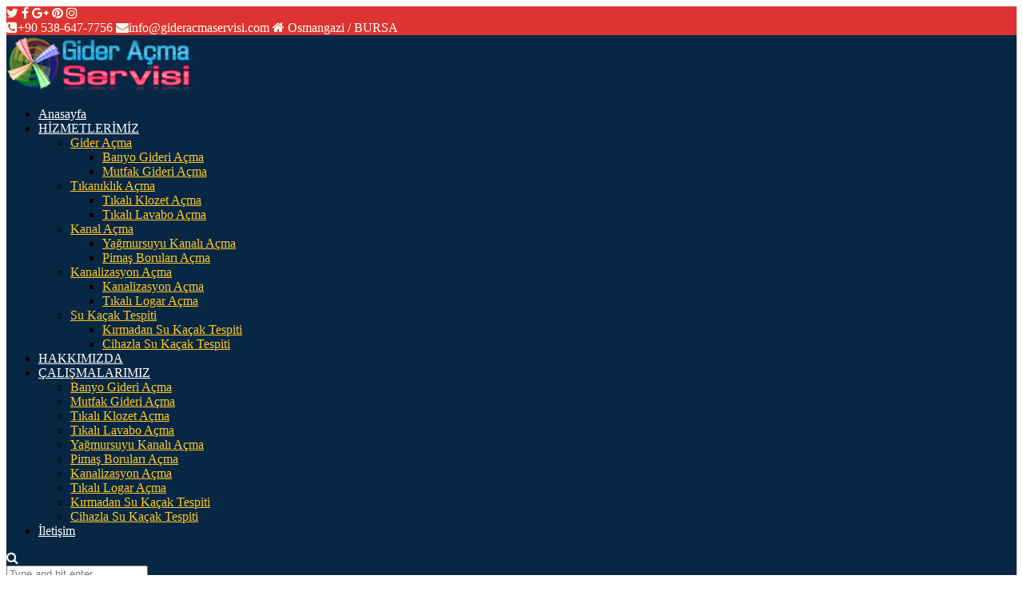

--- FILE ---
content_type: text/html; charset=UTF-8
request_url: https://gideracmaservisi.com/portfolio/kirmadan-su-kacak-tespiti/lavabo-tikaniklik-acma/
body_size: 11846
content:
<!DOCTYPE html>
<html lang="tr" class="">
<head>
	<meta charset="UTF-8">
	<meta name="viewport" content="width=device-width, initial-scale=1">
	<link rel="profile" href="http://gmpg.org/xfn/11">
	<link rel="pingback" href="https://gideracmaservisi.com/xmlrpc.php">

<title>lavabo-tikaniklik-acma &#8211; Gider Açma Servisi | Tel:0538-647 77 56</title>
<link rel='dns-prefetch' href='//fonts.googleapis.com' />
<link rel='dns-prefetch' href='//s.w.org' />
<link rel="alternate" type="application/rss+xml" title="Gider Açma Servisi | Tel:0538-647 77 56 &raquo; beslemesi" href="https://gideracmaservisi.com/feed/" />
		<script type="text/javascript">
			window._wpemojiSettings = {"baseUrl":"https:\/\/s.w.org\/images\/core\/emoji\/11\/72x72\/","ext":".png","svgUrl":"https:\/\/s.w.org\/images\/core\/emoji\/11\/svg\/","svgExt":".svg","source":{"concatemoji":"https:\/\/gideracmaservisi.com\/wp-includes\/js\/wp-emoji-release.min.js?ver=5.0.20"}};
			!function(e,a,t){var n,r,o,i=a.createElement("canvas"),p=i.getContext&&i.getContext("2d");function s(e,t){var a=String.fromCharCode;p.clearRect(0,0,i.width,i.height),p.fillText(a.apply(this,e),0,0);e=i.toDataURL();return p.clearRect(0,0,i.width,i.height),p.fillText(a.apply(this,t),0,0),e===i.toDataURL()}function c(e){var t=a.createElement("script");t.src=e,t.defer=t.type="text/javascript",a.getElementsByTagName("head")[0].appendChild(t)}for(o=Array("flag","emoji"),t.supports={everything:!0,everythingExceptFlag:!0},r=0;r<o.length;r++)t.supports[o[r]]=function(e){if(!p||!p.fillText)return!1;switch(p.textBaseline="top",p.font="600 32px Arial",e){case"flag":return s([55356,56826,55356,56819],[55356,56826,8203,55356,56819])?!1:!s([55356,57332,56128,56423,56128,56418,56128,56421,56128,56430,56128,56423,56128,56447],[55356,57332,8203,56128,56423,8203,56128,56418,8203,56128,56421,8203,56128,56430,8203,56128,56423,8203,56128,56447]);case"emoji":return!s([55358,56760,9792,65039],[55358,56760,8203,9792,65039])}return!1}(o[r]),t.supports.everything=t.supports.everything&&t.supports[o[r]],"flag"!==o[r]&&(t.supports.everythingExceptFlag=t.supports.everythingExceptFlag&&t.supports[o[r]]);t.supports.everythingExceptFlag=t.supports.everythingExceptFlag&&!t.supports.flag,t.DOMReady=!1,t.readyCallback=function(){t.DOMReady=!0},t.supports.everything||(n=function(){t.readyCallback()},a.addEventListener?(a.addEventListener("DOMContentLoaded",n,!1),e.addEventListener("load",n,!1)):(e.attachEvent("onload",n),a.attachEvent("onreadystatechange",function(){"complete"===a.readyState&&t.readyCallback()})),(n=t.source||{}).concatemoji?c(n.concatemoji):n.wpemoji&&n.twemoji&&(c(n.twemoji),c(n.wpemoji)))}(window,document,window._wpemojiSettings);
		</script>
		<style type="text/css">
img.wp-smiley,
img.emoji {
	display: inline !important;
	border: none !important;
	box-shadow: none !important;
	height: 1em !important;
	width: 1em !important;
	margin: 0 .07em !important;
	vertical-align: -0.1em !important;
	background: none !important;
	padding: 0 !important;
}
</style>
<link rel='stylesheet' id='wp-block-library-css'  href='https://gideracmaservisi.com/wp-includes/css/dist/block-library/style.min.css?ver=5.0.20' type='text/css' media='all' />
<link rel='stylesheet' id='contact-form-7-css'  href='https://gideracmaservisi.com/wp-content/plugins/contact-form-7/includes/css/styles.css?ver=5.1.6' type='text/css' media='all' />
<link rel='stylesheet' id='rs-plugin-settings-css'  href='https://gideracmaservisi.com/wp-content/plugins/revslider/public/assets/css/settings.css?ver=5.4.8' type='text/css' media='all' />
<style id='rs-plugin-settings-inline-css' type='text/css'>
#rs-demo-id {}
</style>
<link rel='stylesheet' id='construct-fonts-css'  href='https://fonts.googleapis.com/css?family=Open+Sans%3A400%2C400i%2C600%2C600i%2C700%2C700i%7CMontserrat%3A300%2C400%2C500%2C600%2C700%26subset%3Dlatin%7CDroid+Serif&#038;subset=latin%2Clatin-ext' type='text/css' media='all' />
<link rel='stylesheet' id='bootstrap-css'  href='https://gideracmaservisi.com/wp-content/themes/construct/assets/css/bootstrap.min.css?ver=5.0.20' type='text/css' media='all' />
<link rel='stylesheet' id='animsition-css'  href='https://gideracmaservisi.com/wp-content/themes/construct/assets/css/animsition.css?ver=5.0.20' type='text/css' media='all' />
<link rel='stylesheet' id='animate-css'  href='https://gideracmaservisi.com/wp-content/themes/construct/assets/css/animate.css?ver=5.0.20' type='text/css' media='all' />
<link rel='stylesheet' id='fontello-css'  href='https://gideracmaservisi.com/wp-content/themes/construct/assets/css/fontello.css?ver=5.0.20' type='text/css' media='all' />
<link rel='stylesheet' id='owl-carousel-css'  href='https://gideracmaservisi.com/wp-content/themes/construct/assets/css/owl.carousel.css?ver=5.0.20' type='text/css' media='all' />
<link rel='stylesheet' id='font-awesome-css'  href='https://gideracmaservisi.com/wp-content/plugins/js_composer/assets/lib/bower/font-awesome/css/font-awesome.min.css?ver=5.5.2' type='text/css' media='all' />
<link rel='stylesheet' id='cubeportfolio-css'  href='https://gideracmaservisi.com/wp-content/themes/construct/assets/css/cubeportfolio.min.css?ver=5.0.20' type='text/css' media='all' />
<link rel='stylesheet' id='magnific-popup-css'  href='https://gideracmaservisi.com/wp-content/themes/construct/assets/css/magnific-popup.css?ver=5.0.20' type='text/css' media='all' />
<link rel='stylesheet' id='flexslider-css'  href='https://gideracmaservisi.com/wp-content/plugins/js_composer/assets/lib/bower/flexslider/flexslider.min.css?ver=5.5.2' type='text/css' media='all' />
<link rel='stylesheet' id='vegas-css'  href='https://gideracmaservisi.com/wp-content/themes/construct/assets/css/vegas.css?ver=5.0.20' type='text/css' media='all' />
<link rel='stylesheet' id='shortcodes-css'  href='https://gideracmaservisi.com/wp-content/themes/construct/assets/css/shortcodes.css?ver=5.0.20' type='text/css' media='all' />
<link rel='stylesheet' id='construct-woocommerce-css'  href='https://gideracmaservisi.com/wp-content/themes/construct/assets/css/woocommerce.css?ver=5.0.20' type='text/css' media='all' />
<link rel='stylesheet' id='construct-style-css'  href='https://gideracmaservisi.com/wp-content/themes/construct/style.css?ver=5.0.20' type='text/css' media='all' />
<link rel='stylesheet' id='call-now-button-modern-style-css'  href='https://gideracmaservisi.com/wp-content/plugins/call-now-button/src/renderers/modern/../../../resources/style/modern.css?ver=1.4.1' type='text/css' media='all' />
<script type='text/javascript' src='https://gideracmaservisi.com/wp-includes/js/jquery/jquery.js?ver=1.12.4'></script>
<script type='text/javascript' src='https://gideracmaservisi.com/wp-includes/js/jquery/jquery-migrate.min.js?ver=1.4.1'></script>
<script type='text/javascript' src='https://gideracmaservisi.com/wp-content/plugins/revslider/public/assets/js/jquery.themepunch.tools.min.js?ver=5.4.8'></script>
<script type='text/javascript' src='https://gideracmaservisi.com/wp-content/plugins/revslider/public/assets/js/jquery.themepunch.revolution.min.js?ver=5.4.8'></script>
<script type='text/javascript' src='https://gideracmaservisi.com/wp-content/themes/construct/assets/js/owlCarousel.js?ver=5.0.20'></script>
<script type='text/javascript' src='https://gideracmaservisi.com/wp-content/themes/construct/assets/js/cube.portfolio.js?ver=5.0.20'></script>
<link rel='https://api.w.org/' href='https://gideracmaservisi.com/wp-json/' />
<link rel="EditURI" type="application/rsd+xml" title="RSD" href="https://gideracmaservisi.com/xmlrpc.php?rsd" />
<link rel="wlwmanifest" type="application/wlwmanifest+xml" href="https://gideracmaservisi.com/wp-includes/wlwmanifest.xml" /> 
<meta name="generator" content="WordPress 5.0.20" />
<link rel='shortlink' href='https://gideracmaservisi.com/?p=1282' />
<link rel="alternate" type="application/json+oembed" href="https://gideracmaservisi.com/wp-json/oembed/1.0/embed?url=https%3A%2F%2Fgideracmaservisi.com%2Fportfolio%2Fkirmadan-su-kacak-tespiti%2Flavabo-tikaniklik-acma%2F" />
<link rel="alternate" type="text/xml+oembed" href="https://gideracmaservisi.com/wp-json/oembed/1.0/embed?url=https%3A%2F%2Fgideracmaservisi.com%2Fportfolio%2Fkirmadan-su-kacak-tespiti%2Flavabo-tikaniklik-acma%2F&#038;format=xml" />
<style type="text/css">
            button,input[type="button"],input[type="reset"],input[type="submit"],
			p.dropcap-contrast span.first-letter,
			.nav-top-cart-wrapper .shopping-cart-items-count,
			#main-nav > ul > li.current-menu-item > a:before,#main-nav > ul > li.current-menu-ancestor > a:before,
			.hentry .post-share a:hover:after,
			.hentry .post-link a:before,
			.hentry .post-tags a,
			#sidebar .widget.widget_socials .socials a:hover:before,#footer-widgets .widget.widget_socials .socials a:hover:before,
			#sidebar .widget.widget_nav_menu .menu > li.current_page_item,#sidebar .widget.widget_nav_menu .menu > li.current-menu-item,
			#sidebar .widget.widget_tag_cloud .tagcloud a:hover:after,#footer-widgets .widget.widget_tag_cloud .tagcloud a:hover:after,
			#footer-widgets.style-1 .widget .widget-title > span:after,#footer-widgets.style-2 .widget .widget-title > span:after,
			.wprt-pagination ul li a.page-numbers:hover,.woocommerce-pagination .page-numbers li .page-numbers:hover,.wprt-pagination ul li .page-numbers.current,.woocommerce-pagination .page-numbers li .current,
			.bg-color, #scroll-top:before,
			#promotion.wprt-section,
			.wprt-icon-box.outline .dd-icon:after,
			.wprt-icon-box.outline.icon-effect-2:hover .dd-icon,
			.wprt-icon-box.outline.icon-effect-3:hover .dd-icon,
			.wprt-icon-box.outline.icon-effect-3:hover .dd-icon:after,
			.wprt-icon-box.accent-background.icon-effect-3 .dd-icon:after,
			.wprt-icon-box.accent-background.icon-effect-2 .dd-icon,
			.wprt-icon-box.accent-background.icon-effect-1 .dd-icon,
			.wprt-icon-box.accent-background.icon-effect-1 .dd-icon:after,
			.wprt-icon-box.grey-background:hover .dd-icon,
			.wprt-icon-box.grey-background.icon-effect-1 .dd-icon:after,
			.wprt-icon-box.grey-background.icon-effect-3 .dd-icon:after,
			.wprt-icon-box.icon-left.grey-background:hover .dd-icon,
			.wprt-icon-box.icon-right.grey-background:hover .dd-icon,
			.wprt-lines.custom-1 .line-1,
			.wprt-lines.custom-2 .line-1,
			.wprt-lines.custom-3 .line-1,
			.wprt-lines.custom-5 .line-1,
			.wprt-button, .bullet-style-2 #team-wrap .cbp-nav-pagination-active,
			.wprt-button.dark:hover,
			.wprt-button.light:hover,
			.wprt-button.very-light:hover,
			.wprt-button.outline:hover,
			.wprt-button.outline.dark:hover,
			.wprt-button.outline.light:hover,
			.wprt-button.outline.very-light:hover,
			.wprt-progress .progress-animate,
			.wprt-toggle.active .toggle-title,
			.wprt-toggle.style-2 .toggle-title:after,
			.wprt-galleries.galleries .flex-direction-nav a:hover,
			#project-filter .cbp-filter-item:hover,#project-filter .cbp-filter-item.cbp-filter-item-active,
			.project-item .effect-honey figcaption::before,
			.bullet-style-1 .cbp-nav-pagination-active,
			.bullet-style-2 .cbp-nav-pagination-active,
			.arrow-style-1 .cbp-nav-next:before,.arrow-style-1 .cbp-nav-prev:before,.arrow-style-2 .cbp-nav-next:before,
			.arrow-style-2 .cbp-nav-prev:before,
			.woocommerce-page .content-woocommerce .products li .onsale,
			.woocommerce nav.woocommerce-pagination ul li a:focus, .woocommerce nav.woocommerce-pagination ul li a:hover, .woocommerce nav.woocommerce-pagination ul li span.current,
			.woocommerce-page .content-woocommerce .products li .added_to_cart.wc-forward,
			.woocommerce-page .content-woocommerce .products li .add_to_cart_button.added,
			.woocommerce-page .woo-single-post-class .summary .cart .single_add_to_cart_button,
			.woocommerce-page .cart_totals .wc-proceed-to-checkout a,
			.woocommerce-page #payment #place_order,
			.woocommerce .widget_price_filter .ui-slider .ui-slider-range,
			.wprt-toggle.active .toggle-title, .wpb-js-composer div.vc_tta.vc_general .vc_active .vc_tta-panel-title a,
			#sidebar .widget.widget_nav_menu .menu > li.current-menu-item a,
			#service-wrap .cbp-nav-next:before, #service-wrap .cbp-nav-prev:before, #testimonials-wrap .cbp-nav-next:before, 
			#testimonials-wrap .cbp-nav-prev:before, #projects .cbp-nav-next:before, 
			#projects .cbp-nav-prev:before, #partner-wrap .cbp-nav-next:before, #partner-wrap .cbp-nav-prev:before, 
			#team-wrap .cbp-nav-next:before, #team-wrap .cbp-nav-prev:before, #images-wrap .cbp-nav-next:before, #images-wrap .cbp-nav-prev:before,
			.bullet-style-2 #service-wrap .cbp-nav-pagination-active, .bullet-style-2 #projects .cbp-nav-pagination-active, 
			.bullet-style-2 #testimonials-wrap .cbp-nav-pagination-active, .bullet-style-2 #partner-wrap .cbp-nav-pagination-active, 
			.bullet-style-2 #team-wrap .cbp-nav-pagination-active, .bullet-style-2 #images-wrap .cbp-nav-pagination-active
			{
				background-color:#ffc925;
			}

			.project-item .effect-oscar{
				background: linear-gradient(45deg, #fff 0%,#ffc925 45%, #ffc925 55%, #fff 100%);
			}

			a, 
			.text-accent-color, 
			p.dropcap span.first-letter, 
			#hero-section .links .link:hover,#hero-section .links .link:hover:after, 
			#hero-section .arrow:hover:after,
			#site-logo .site-logo-text:hover, 
			#site-header.style-1 .header-search-icon:hover,#site-header.style-2 .header-search-icon:hover,
			#site-header.style-3 .header-search-icon:hover,#site-header.style-4 .header-search-icon:hover,
			#site-header.style-5 .header-search-icon:hover, 
			#site-header .nav-top-cart-wrapper .nav-cart-trigger:hover, 
			.nav-top-cart-wrapper .nav-shop-cart ul li a:hover, 
			#main-nav > ul > li.current-menu-item > a,
			#site-header .wprt-info .info-i span, 
			#main-nav > ul > li > a:hover, 
			#site-header.style-2 #main-nav > ul > li > a:hover,#site-header.style-2 #main-nav > ul > li.current-menu-item > a,
			#site-header.style-3 #main-nav > ul > li > a:hover,#site-header.style-3 #main-nav > ul > li.current-menu-item > a,
			#site-header.style-5 #main-nav > ul > li > a:hover,
			#site-header.style-5 #main-nav > ul > li.current-menu-item > a, 
			#main-nav .sub-menu li a:hover, 
			#main-nav-mobi ul > li > a:hover, 
			#featured-title #breadcrumbs a, 
			.hentry .post-title a:hover, 
			.hentry .post-meta a:hover, 
			.hentry .post-meta .post-categories, 
			.hentry .post-meta.style-3 .item .inner:before, 
			.comment-reply a, 
			#sidebar .widget ul li a:hover,#footer-widgets .widget ul li a:hover, 
			.widget_search .search-form .search-submit:hover:before,#footer-widgets .widget.widget_search .search-form .search-submit:hover:before, 
			#sidebar .widget.widget_nav_menu .menu > li > a:hover, 
			#sidebar .widget.widget_twitter .tweets-slider.grid .cbp-item:before,#footer-widgets .widget.widget_twitter .tweets-slider.grid .cbp-item:before, 
			#sidebar .widget.widget_twitter .tweet-intents a:hover,#footer-widgets .widget.widget_twitter .tweet-intents a:hover, 
			#sidebar .widget.widget_twitter .tweets-slider.slider .tweet-icon,#footer-widgets .widget.widget_twitter .tweets-slider.slider .tweet-icon, 
			#sidebar .widget.widget.widget_information ul li:before,#footer-widgets .widget.widget_information ul li:before, 
			#footer-widgets .widget.widget_twitter .timestamp a, 
			.one-page #footer-widgets .widget_socials .socials a:hover:before, 
			#bottom ul.bottom-nav > li > a:hover,
			.wprt-icon-text:hover .icon, 
			.wprt-icon-text h3 a:hover, 
			.wprt-icon-box > .dd-title a:hover, 
			.wprt-icon-box .dd-icon, 
			.wprt-icon-box.accent-background:hover .dd-icon, 
			.wprt-icon-box.accent-background.icon-effect-2:hover .dd-icon, 
			.wprt-icon-box.accent-background.icon-effect-1:hover .dd-icon, 
			.wprt-icon-box.grey-background .dd-icon, 
			.wprt-icon-box.icon-left .dd-title a:hover, 
			.wprt-icon-box.icon-left.accent-background:hover .dd-icon, 
			.wprt-icon-box.icon-left.grey-background .dd-icon, 
			.wprt-icon-box.icon-right.accent-background:hover .dd-icon, 
			.wprt-icon-box.icon-right.grey-background .dd-icon, 
			.wprt-button.outline, 
			.wprt-list.accent-color li:before, 
			.wprt-counter.has-plus .number:after, 
			.wprt-counter.accent-type .number, 
			.wprt-alert .remove:hover, 
			.project-item .effect-sadie p, 
			.project-item .effect-zoe p, 
			.project-item .effect-zoe h2:hover a, 
			.service-item .title a:hover, 
			.widget_search .search-form .search-submit:before, #footer-widgets .widget.widget_search .search-form .search-submit:before,
			.arrow-style-2 .cbp-nav-next:after,.arrow-style-2 .cbp-nav-prev:after, 
			.woocommerce div.product .woocommerce-tabs ul.tabs li a,
			.woocommerce-page .content-woocommerce .products li h3:hover, 
			.woocommerce-page .content-woocommerce .products li .price,.woocommerce ul.products li.product .price,
			.wprt-project.arrow-style-2 #projects .cbp-nav-next:after, .wprt-project.arrow-style-2 #projects .cbp-nav-prev:after, 
			.wprt-service.arrow-style-2 #service-wrap .cbp-nav-next:after, .wprt-service.arrow-style-2 #service-wrap .cbp-nav-prev:after, 
			.wprt-testimonials.arrow-style-2 #testimonials-wrap .cbp-nav-next:after, .wprt-testimonials.arrow-style-2 #testimonials-wrap .cbp-nav-prev:after, .wprt-team.arrow-style-2 #team-wrap .cbp-nav-next:after, 
			.wprt-team.arrow-style-2 #team-wrap .cbp-nav-prev:after, .wprt-galleries-grid.arrow-style-2 #images-wrap .cbp-nav-next:after, .wprt-galleries-grid.arrow-style-2 #images-wrap .cbp-nav-prev:after
			{
				color:#ffc925;
			}

			blockquote, 
			.hentry .post-share a:hover:after, 
			#sidebar .widget.widget_socials .socials a:hover:before,#footer-widgets .widget.widget_socials .socials a:hover:before, 
			#sidebar .widget.widget_tag_cloud .tagcloud a:hover:after,#footer-widgets .widget.widget_tag_cloud .tagcloud a:hover:after, 
			.one-page #footer-widgets .widget_socials .socials a:hover:before, 
			.wprt-pagination ul li a.page-numbers:hover,.woocommerce-pagination .page-numbers li .page-numbers:hover,
			.wprt-pagination ul li .page-numbers.current,.woocommerce-pagination .page-numbers li .current,
			.wprt-icon-box.grey-background:hover .dd-icon, 
			.wprt-icon-box.icon-left.grey-background:hover .dd-icon, 
			.wprt-icon-box.icon-right.grey-background:hover .dd-icon, 
			.wprt-button, .bullet-style-2 #team-wrap .cbp-nav-pagination-item,
			.wprt-button.dark:hover, 
			.wprt-button.light:hover, 
			.wprt-button.very-light:hover, 
			.wprt-button.outline, 
			.wprt-button.outline:hover, 
			.wprt-button.outline.dark:hover, 
			.wprt-button.outline.light:hover, 
			.wprt-button.outline.very-light:hover, 
			.wprt-toggle.active .toggle-title, 
			.wprt-galleries.galleries #wprt-carousel .slides > li:hover:after, 
			.bullet-style-2 .cbp-nav-pagination-item, 
			.bullet-style-2 #service-wrap .cbp-nav-pagination-item, .bullet-style-2 #projects .cbp-nav-pagination-item, 
			.bullet-style-2 #testimonials-wrap .cbp-nav-pagination-item, .bullet-style-2 #partner-wrap .cbp-nav-pagination-item, 
			.bullet-style-2 .widget_twitter .cbp-nav-pagination-item, .bullet-style-2 #team-wrap .cbp-nav-pagination-item, 
			.bullet-style-2 #images-wrap .cbp-nav-pagination-item,
			.wprt-galleries.galleries #wprt-carousel .slides > li.flex-active-slide:after,
			.arrow-style-2 .cbp-nav-next:before,.arrow-style-2 .cbp-nav-prev:before,
			.woocommerce-page .content-woocommerce .products li .product-thumbnail:hover, 
			.woocommerce-page .content-woocommerce .products li .added_to_cart.wc-forward, 
			.woocommerce-page .content-woocommerce .products li .add_to_cart_button.added, 
			.woocommerce-page .woo-single-post-class .summary .cart .single_add_to_cart_button,
			.wprt-project.arrow-style-2 #projects .cbp-nav-next:before, .wprt-project.arrow-style-2 #projects .cbp-nav-prev:before, 
			.wprt-service.arrow-style-2 #service-wrap .cbp-nav-next:before, .wprt-service.arrow-style-2 #service-wrap .cbp-nav-prev:before, 
			.wprt-testimonials.arrow-style-2 #testimonials-wrap .cbp-nav-next:before, .wprt-testimonials.arrow-style-2 #testimonials-wrap .cbp-nav-prev:before, 
			.wprt-team.arrow-style-2 #team-wrap .cbp-nav-next:before, .wprt-team.arrow-style-2 #team-wrap .cbp-nav-prev:before, 
			.wprt-galleries-grid.arrow-style-2 #images-wrap .cbp-nav-next:before, .wprt-galleries-grid.arrow-style-2 #images-wrap .cbp-nav-prev:before
			{

				border-color:#ffc925;
			}
			#sidebar .widget.widget_nav_menu .menu > li.current_page_item:after,#sidebar .widget.widget_nav_menu .menu > li.current-menu-item:after{
				border-left-color:#ffc925;
			}
			.animsition-loading:after{
				border-top-color:#ffc925;
			}
			.wprt-icon-box.accent-background .dd-icon,
			.wprt-icon-box.outline .dd-icon{
				box-shadow: inset 0 0 0 2px #ffc925!important;
			}
			</style><style type="text/css">#top-bar{ background: #dd3333!important; }#top-bar, #top-bar a,#top-bar .top-bar-socials .icons a{ color: #fefeeb!important; }#site-header,.header-style-5 #site-header{ background: #082744!important; }#main-nav > ul > li > a,#site-header.style-1 .header-search-icon, #site-header.style-4 .header-search-icon, #site-header.style-5 .header-search-icon,.nav-top-cart-wrapper .nav-cart-trigger{ color: #ffffff; }#site-logo-inner img { height: 70px; }#site-logo-inner { margin: 0 0 0 0; }#footer{ background: #082744; }#footer-widgets .widget ul li a,#footer .widget,#footer-widgets .widget.widget_tag_cloud .tagcloud a, #footer p, #footer-widgets .widget ul li a:before{ color: #ece8e8; }#footer-widgets .widget .widget-title{ color: #fa1919; }#bottom{ background: #dd3333; }#bottom, #bottom ul.bottom-nav > li > a{ color: #ffffff; }</style><meta name="generator" content="Powered by WPBakery Page Builder - drag and drop page builder for WordPress."/>
<!--[if lte IE 9]><link rel="stylesheet" type="text/css" href="https://gideracmaservisi.com/wp-content/plugins/js_composer/assets/css/vc_lte_ie9.min.css" media="screen"><![endif]--><meta name="generator" content="Powered by Slider Revolution 5.4.8 - responsive, Mobile-Friendly Slider Plugin for WordPress with comfortable drag and drop interface." />
			<script type="text/javascript" >
				window.ga=window.ga||function(){(ga.q=ga.q||[]).push(arguments)};ga.l=+new Date;
				ga('create', 'UA-148007594-1', { 'cookieDomain': 'gideracmaservisi.com' } );
				// Plugins
				
				ga('send', 'pageview');
			</script>
			<script async src="https://www.google-analytics.com/analytics.js"></script>
			<script type="text/javascript">function setREVStartSize(e){									
						try{ e.c=jQuery(e.c);var i=jQuery(window).width(),t=9999,r=0,n=0,l=0,f=0,s=0,h=0;
							if(e.responsiveLevels&&(jQuery.each(e.responsiveLevels,function(e,f){f>i&&(t=r=f,l=e),i>f&&f>r&&(r=f,n=e)}),t>r&&(l=n)),f=e.gridheight[l]||e.gridheight[0]||e.gridheight,s=e.gridwidth[l]||e.gridwidth[0]||e.gridwidth,h=i/s,h=h>1?1:h,f=Math.round(h*f),"fullscreen"==e.sliderLayout){var u=(e.c.width(),jQuery(window).height());if(void 0!=e.fullScreenOffsetContainer){var c=e.fullScreenOffsetContainer.split(",");if (c) jQuery.each(c,function(e,i){u=jQuery(i).length>0?u-jQuery(i).outerHeight(!0):u}),e.fullScreenOffset.split("%").length>1&&void 0!=e.fullScreenOffset&&e.fullScreenOffset.length>0?u-=jQuery(window).height()*parseInt(e.fullScreenOffset,0)/100:void 0!=e.fullScreenOffset&&e.fullScreenOffset.length>0&&(u-=parseInt(e.fullScreenOffset,0))}f=u}else void 0!=e.minHeight&&f<e.minHeight&&(f=e.minHeight);e.c.closest(".rev_slider_wrapper").css({height:f})					
						}catch(d){console.log("Failure at Presize of Slider:"+d)}						
					};</script>
<style id="kirki-inline-styles"></style><noscript><style type="text/css"> .wpb_animate_when_almost_visible { opacity: 1; }</style></noscript>    <link href="https://maxcdn.bootstrapcdn.com/font-awesome/4.7.0/css/font-awesome.min.css" rel="stylesheet" integrity="sha384-wvfXpqpZZVQGK6TAh5PVlGOfQNHSoD2xbE+QkPxCAFlNEevoEH3Sl0sibVcOQVnN" crossorigin="anonymous">
<!-- Google tag (gtag.js) -->
<script async src="https://www.googletagmanager.com/gtag/js?id=AW-16684135252">
</script>
<script>
  window.dataLayer = window.dataLayer || [];
  function gtag(){dataLayer.push(arguments);}
  gtag('js', new Date());

  gtag('config', 'AW-16684135252');
</script>
	
</head>

<body class="attachment attachment-template-default single single-attachment postid-1282 attachmentid-1282 attachment-jpeg construct-theme-ver-1.0.6 wordpress-version-5.0.20 header-sticky menu-has-search wpb-js-composer js-comp-ver-5.5.2 vc_responsive" >

    <div id="wrapper" class="animsition">
        <div id="page" class="clearfix">
            <div id="site-header-wrap">
                <!-- Top Bar -->
                                    <div id="top-bar" class="style-2">
                        <div id="top-bar-inner" class="container">
                            <div class="top-bar-inner-wrap">

                                <div class="top-bar-socials">
                                    <div class="inner">
                                        <span class="icons">                                       
                                                                                                                                
                                                                                                    <a target="_blank" href="#"><span class="fa fa-twitter" aria-hidden="true"></span></a>
                                                                                                    <a target="_blank" href="#"><span class="fa fa-facebook" aria-hidden="true"></span></a>
                                                                                                    <a target="_blank" href="#"><span class="fa fa-google-plus" aria-hidden="true"></span></a>
                                                                                                    <a target="_blank" href="#"><span class="fa fa-pinterest" aria-hidden="true"></span></a>
                                                                                                    <a target="_blank" href="#"><span class="fa fa-instagram" aria-hidden="true"></span></a>
                                                                                        
                                                                                    </span>
                                    </div>
                                </div><!-- /.top-bar-socials -->

                                <div class="top-bar-content">
                                    <span id="top-bar-text">
                                                                                                                                                                             <i class="fa fa-phone-square"></i>+90 538-647-7756                                                                                             <i class="fa fa-envelope"></i>info@gideracmaservisi.com                                                                                             <i class="fa fa-home"></i> Osmangazi / BURSA                                                                                                                        </span><!-- /#top-bar-text -->
                                </div><!-- /.top-bar-content -->
                                
                            </div>
                        </div>
                    </div>
                    <!-- /#top-bar -->
                                <header id="site-header" class="header-front-page style-1">
                    <div id="site-header-inner" class="container">
                        <div class="wrap-inner">
                            <div id="site-logo" class="clearfix">
                                <div id="site-logo-inner">
                                    <a href="https://gideracmaservisi.com/" class="main-logo">                                    
                                        <img src="https://gideracmaservisi.com/wp-content/uploads/logo-gider-acma-kucuk.png" alt="Bursa Gider Açma - Bursa Su Kaçağı Tespiti">
                                    </a>
                                </div>
                            </div>
                        </div>

                        <div class="mobile-button"><span></span></div><!-- //mobile menu button -->
                        
                        <nav id="main-nav" class="main-nav">
                            <ul id="mainmenu" class="menu"><li id="menu-item-985" class="menu-item menu-item-type-post_type menu-item-object-page menu-item-home menu-item-985"><a  title="Anasayfa" href="https://gideracmaservisi.com/">Anasayfa</a></li>
<li id="menu-item-1194" class="menu-item menu-item-type-post_type menu-item-object-page menu-item-has-children menu-item-1194"><a  title="HİZMETLERİMİZ" href="https://gideracmaservisi.com/hizmetlerimiz/">HİZMETLERİMİZ </a>
<ul role="menu" class="sub-menu">
	<li id="menu-item-1171" class="menu-item menu-item-type-post_type menu-item-object-post menu-item-has-children menu-item-1171"><a  title="Gider Açma" href="https://gideracmaservisi.com/gider-acma-servisi/">Gider Açma</a>
	<ul role="menu" class="sub-menu">
		<li id="menu-item-1176" class="menu-item menu-item-type-post_type menu-item-object-portfolio menu-item-1176"><a  title="Banyo Gideri Açma" href="https://gideracmaservisi.com/portfolio/banyo-gideri-acma/">Banyo Gideri Açma</a></li>
		<li id="menu-item-1180" class="menu-item menu-item-type-post_type menu-item-object-portfolio menu-item-1180"><a  title="Mutfak Gideri Açma" href="https://gideracmaservisi.com/portfolio/mutfak-gideri-acma/">Mutfak Gideri Açma</a></li>
	</ul>
</li>
	<li id="menu-item-1175" class="menu-item menu-item-type-post_type menu-item-object-post menu-item-has-children menu-item-1175"><a  title="Tıkanıklık Açma" href="https://gideracmaservisi.com/tikaniklik-acma/">Tıkanıklık Açma</a>
	<ul role="menu" class="sub-menu">
		<li id="menu-item-1182" class="menu-item menu-item-type-post_type menu-item-object-portfolio menu-item-1182"><a  title="Tıkalı Klozet Açma" href="https://gideracmaservisi.com/portfolio/tikali-klozet-acma/">Tıkalı Klozet Açma</a></li>
		<li id="menu-item-1183" class="menu-item menu-item-type-post_type menu-item-object-portfolio menu-item-1183"><a  title="Tıkalı Lavabo Açma" href="https://gideracmaservisi.com/portfolio/tikali-lavabo-acma/">Tıkalı Lavabo Açma</a></li>
	</ul>
</li>
	<li id="menu-item-1172" class="menu-item menu-item-type-post_type menu-item-object-post menu-item-has-children menu-item-1172"><a  title="Kanal Açma" href="https://gideracmaservisi.com/kanal-goruntuleme/">Kanal Açma</a>
	<ul role="menu" class="sub-menu">
		<li id="menu-item-1185" class="menu-item menu-item-type-post_type menu-item-object-portfolio menu-item-1185"><a  title="Yağmursuyu Kanalı Açma" href="https://gideracmaservisi.com/portfolio/yagmursuyu-kanali-acma/">Yağmursuyu Kanalı Açma</a></li>
		<li id="menu-item-1181" class="menu-item menu-item-type-post_type menu-item-object-portfolio menu-item-1181"><a  title="Pimaş Boruları Açma" href="https://gideracmaservisi.com/portfolio/pimas-borulari-acma/">Pimaş Boruları Açma</a></li>
	</ul>
</li>
	<li id="menu-item-1191" class="menu-item menu-item-type-post_type menu-item-object-post menu-item-has-children menu-item-1191"><a  title="Kanalizasyon Açma" href="https://gideracmaservisi.com/kanalizasyon-acma/">Kanalizasyon Açma</a>
	<ul role="menu" class="sub-menu">
		<li id="menu-item-1178" class="menu-item menu-item-type-post_type menu-item-object-portfolio menu-item-1178"><a  title="Kanalizasyon Açma" href="https://gideracmaservisi.com/portfolio/kanalizasyon-acma/">Kanalizasyon Açma</a></li>
		<li id="menu-item-1184" class="menu-item menu-item-type-post_type menu-item-object-portfolio menu-item-1184"><a  title="Tıkalı Logar Açma" href="https://gideracmaservisi.com/portfolio/tikali-logar-acma/">Tıkalı Logar Açma</a></li>
	</ul>
</li>
	<li id="menu-item-1174" class="menu-item menu-item-type-post_type menu-item-object-post menu-item-has-children menu-item-1174"><a  title="Su Kaçak Tespiti" href="https://gideracmaservisi.com/su-kacak-tespiti/">Su Kaçak Tespiti</a>
	<ul role="menu" class="sub-menu">
		<li id="menu-item-1179" class="menu-item menu-item-type-post_type menu-item-object-portfolio menu-item-1179"><a  title="Kırmadan Su Kaçak Tespiti" href="https://gideracmaservisi.com/portfolio/kirmadan-su-kacak-tespiti/">Kırmadan Su Kaçak Tespiti</a></li>
		<li id="menu-item-1177" class="menu-item menu-item-type-post_type menu-item-object-portfolio menu-item-1177"><a  title="Cihazla Su Kaçak Tespiti" href="https://gideracmaservisi.com/portfolio/cihazla-su-kacak-tespiti/">Cihazla Su Kaçak Tespiti</a></li>
	</ul>
</li>
</ul>
</li>
<li id="menu-item-1193" class="menu-item menu-item-type-post_type menu-item-object-page menu-item-1193"><a  title="HAKKIMIZDA" href="https://gideracmaservisi.com/hakkimizda/">HAKKIMIZDA</a></li>
<li id="menu-item-1192" class="menu-item menu-item-type-post_type menu-item-object-page menu-item-has-children menu-item-1192"><a  title="ÇALIŞMALARIMIZ" href="https://gideracmaservisi.com/calismalarimiz/">ÇALIŞMALARIMIZ </a>
<ul role="menu" class="sub-menu">
	<li id="menu-item-1195" class="menu-item menu-item-type-post_type menu-item-object-portfolio menu-item-1195"><a  title="Banyo Gideri Açma" href="https://gideracmaservisi.com/portfolio/banyo-gideri-acma/">Banyo Gideri Açma</a></li>
	<li id="menu-item-1199" class="menu-item menu-item-type-post_type menu-item-object-portfolio menu-item-1199"><a  title="Mutfak Gideri Açma" href="https://gideracmaservisi.com/portfolio/mutfak-gideri-acma/">Mutfak Gideri Açma</a></li>
	<li id="menu-item-1201" class="menu-item menu-item-type-post_type menu-item-object-portfolio menu-item-1201"><a  title="Tıkalı Klozet Açma" href="https://gideracmaservisi.com/portfolio/tikali-klozet-acma/">Tıkalı Klozet Açma</a></li>
	<li id="menu-item-1202" class="menu-item menu-item-type-post_type menu-item-object-portfolio menu-item-1202"><a  title="Tıkalı Lavabo Açma" href="https://gideracmaservisi.com/portfolio/tikali-lavabo-acma/">Tıkalı Lavabo Açma</a></li>
	<li id="menu-item-1204" class="menu-item menu-item-type-post_type menu-item-object-portfolio menu-item-1204"><a  title="Yağmursuyu Kanalı Açma" href="https://gideracmaservisi.com/portfolio/yagmursuyu-kanali-acma/">Yağmursuyu Kanalı Açma</a></li>
	<li id="menu-item-1200" class="menu-item menu-item-type-post_type menu-item-object-portfolio menu-item-1200"><a  title="Pimaş Boruları Açma" href="https://gideracmaservisi.com/portfolio/pimas-borulari-acma/">Pimaş Boruları Açma</a></li>
	<li id="menu-item-1197" class="menu-item menu-item-type-post_type menu-item-object-portfolio menu-item-1197"><a  title="Kanalizasyon Açma" href="https://gideracmaservisi.com/portfolio/kanalizasyon-acma/">Kanalizasyon Açma</a></li>
	<li id="menu-item-1203" class="menu-item menu-item-type-post_type menu-item-object-portfolio menu-item-1203"><a  title="Tıkalı Logar Açma" href="https://gideracmaservisi.com/portfolio/tikali-logar-acma/">Tıkalı Logar Açma</a></li>
	<li id="menu-item-1198" class="menu-item menu-item-type-post_type menu-item-object-portfolio menu-item-1198"><a  title="Kırmadan Su Kaçak Tespiti" href="https://gideracmaservisi.com/portfolio/kirmadan-su-kacak-tespiti/">Kırmadan Su Kaçak Tespiti</a></li>
	<li id="menu-item-1196" class="menu-item menu-item-type-post_type menu-item-object-portfolio menu-item-1196"><a  title="Cihazla Su Kaçak Tespiti" href="https://gideracmaservisi.com/portfolio/cihazla-su-kacak-tespiti/">Cihazla Su Kaçak Tespiti</a></li>
</ul>
</li>
<li id="menu-item-1069" class="menu-item menu-item-type-post_type menu-item-object-page menu-item-1069"><a  title="İletişim" href="https://gideracmaservisi.com/iletisim/">İletişim</a></li>
</ul>   
                        </nav>

                                                <div id="header-search">
                            <a class="header-search-icon" href="#"><span class="fa fa-search"></span></a>

                            <form role="search" method="get" class="header-search-form" action="https://gideracmaservisi.com/">
                                <input type="text" value="" name="s" class="header-search-field" placeholder="Type and hit enter...">
                            </form>
                        </div><!-- /#header-search -->
                        
                        
                    </div>
                </header>
            </div>
 

<div id="main-content" class="site-main clearfix">
    <div id="content-wrap" class="container no-bar">
        <div id="site-content" class="site-content clearfix">
            <div id="inner-content" class="inner-content-wrap">
                <div class="post-content-single-wrap">
                    <article class="hentry">

                        <div class="post-media clearfix">
                            
                                                    </div><!-- /.post-media -->

                        <h2 class="post-title">
                            <span class="post-title-inner">
                                lavabo-tikaniklik-acma                            </span>
                        </h2><!-- /.post-title -->

                        <div class="post-meta style-2">
                            <div class="post-meta-content">
                                <div class="post-meta-content-inner">
                                    <span class="post-by-author item">
                                        <span class="inner">By <a href="https://gideracmaservisi.com/author/webmaster/" title="Gider Açma Servisi tarafından yazılan yazılar" rel="author">Gider Açma Servisi</a></span>
                                    </span>

                                    <span class="post-date item">
                                        <span class="inner"><span class="entry-date">6 Eylül 2018</span></span>
                                    </span>

                                    <span class="post-comment item">
                                        <span class="inner"><a href="#">0 comment</a></span>
                                    </span>

                                                                    </div>
                            </div>
                        </div><!-- /.post-meta -->

                        <div class="post-content">
                            <p class="attachment"><a href='https://gideracmaservisi.com/wp-content/uploads/lavabo-tikaniklik-acma.jpg'><img width="600" height="400" src="https://gideracmaservisi.com/wp-content/uploads/lavabo-tikaniklik-acma.jpg" class="attachment-medium size-medium" alt="Lavabo Tıkanıklık Açma, Tıkalı Lavabo Açma" /></a></p>
                        </div>

                                                <div class="post-share post-link-share">
                            <div class="post-meta-share-text">Share:</div>
                            <div class="post-meta-share-icon">                                
                                                                    <a href="https://twitter.com/home?status=https://gideracmaservisi.com/portfolio/kirmadan-su-kacak-tespiti/lavabo-tikaniklik-acma/" class=""><i class="fa fa-twitter"></i></a>
                                                                                                    <a href="https://www.facebook.com/sharer/sharer.php?u=https://gideracmaservisi.com/portfolio/kirmadan-su-kacak-tespiti/lavabo-tikaniklik-acma/" class=""><i class="fa fa-facebook"></i></a>
                                                                                                    <a href="https://plus.google.com/share?url=https://gideracmaservisi.com/portfolio/kirmadan-su-kacak-tespiti/lavabo-tikaniklik-acma/" class=""><i class="fa fa-google-plus"></i></a>
                                                                                                    <a href="https://www.linkedin.com/shareArticle?mini=true&url=&title=&summary=&source=https://gideracmaservisi.com/portfolio/kirmadan-su-kacak-tespiti/lavabo-tikaniklik-acma/"><i class="fa fa-linkedin"></i></a>
                                                                                                    <a href="https://pinterest.com/pin/create/button/?url=&media=&description=https://gideracmaservisi.com/portfolio/kirmadan-su-kacak-tespiti/lavabo-tikaniklik-acma/" class="pinitbutton"><i class="fa fa-pinterest"></i></a>
                                                            </div>
                        </div><!-- /.post-share -->
                        
                        <div id="comments" class="comments-area">                            
                                                    </div>

                    </article>
                </div>
            </div>  
        </div>  

        <div id="sidebar">
            <div id="inner-sidebar" class="inner-content-wrap">
                
<div id="secondary" class="widget-area sidebar" role="complementary">
	<div id="search-1" class="widget widget_search"><form role="search" method="get" action="https://gideracmaservisi.com/" class="search-form style-1" >  
        <input type="search" id="s" class="search-field contact-input" value="" name="s" placeholder="Search..." />
        <button type="submit" class="search-submit"><span class="fa fa-search"></span></button>
    </form></div>		<div id="recent-posts-1" class="widget widget_recent_entries">		<h2 class="widget-title"><span>Son Yazılar</span></h2>		<ul>
											<li>
					<a href="https://gideracmaservisi.com/gider-acma-servisi/">Gider Açma Servisi</a>
									</li>
											<li>
					<a href="https://gideracmaservisi.com/tikaniklik-acma/">Tıkanıklık Açma</a>
									</li>
											<li>
					<a href="https://gideracmaservisi.com/kanal-goruntuleme/">Kanal Görüntüleme</a>
									</li>
											<li>
					<a href="https://gideracmaservisi.com/kanalizasyon-acma/">Kanalizasyon Açma</a>
									</li>
											<li>
					<a href="https://gideracmaservisi.com/su-kacak-tespiti/">Su Kaçak Tespiti</a>
									</li>
					</ul>
		</div><div id="categories-1" class="widget widget_categories"><h2 class="widget-title"><span>Kategoriler</span></h2>		<ul>
	<li class="cat-item cat-item-1"><a href="https://gideracmaservisi.com/Kategori/gider-acma-servisi/" >Gider Açma Servisi</a>
</li>
		</ul>
</div><div id="tag_cloud-2" class="widget widget_tag_cloud"><h2 class="widget-title"><span>Etiketler</span></h2><div class="tagcloud"><a href="https://gideracmaservisi.com/Etiket/acil-gider-acma/" class="tag-cloud-link tag-link-186 tag-link-position-1" style="font-size: 14px;">Acil Gider Açma</a>
<a href="https://gideracmaservisi.com/Etiket/acil-gider-acma-bursa/" class="tag-cloud-link tag-link-213 tag-link-position-2" style="font-size: 14px;">Acil Gider açma Bursa</a>
<a href="https://gideracmaservisi.com/Etiket/acil-gider-acma-firmasi/" class="tag-cloud-link tag-link-202 tag-link-position-3" style="font-size: 14px;">Acil gider açma firması</a>
<a href="https://gideracmaservisi.com/Etiket/acil-gider-acma-hizmetleri/" class="tag-cloud-link tag-link-210 tag-link-position-4" style="font-size: 14px;">Acil gider açma hizmetleri</a>
<a href="https://gideracmaservisi.com/Etiket/acil-gider-acma-servisi/" class="tag-cloud-link tag-link-225 tag-link-position-5" style="font-size: 14px;">Acil Gider Açma Servisi</a>
<a href="https://gideracmaservisi.com/Etiket/acil-gider-acma-calismasi/" class="tag-cloud-link tag-link-194 tag-link-position-6" style="font-size: 14px;">Acil Gider açma çalışması</a>
<a href="https://gideracmaservisi.com/Etiket/acil-kanal-acma/" class="tag-cloud-link tag-link-249 tag-link-position-7" style="font-size: 14px;">Acil Kanal Açma</a>
<a href="https://gideracmaservisi.com/Etiket/acil-kanal-goruntuleme/" class="tag-cloud-link tag-link-241 tag-link-position-8" style="font-size: 14px;">Acil Kanal Görüntüleme</a>
<a href="https://gideracmaservisi.com/Etiket/acil-su-kacak-tespiti/" class="tag-cloud-link tag-link-257 tag-link-position-9" style="font-size: 14px;">Acil Su Kaçak Tespiti</a>
<a href="https://gideracmaservisi.com/Etiket/acil-tikaniklik-acma/" class="tag-cloud-link tag-link-233 tag-link-position-10" style="font-size: 14px;">Acil Tıkanıklık Açma</a>
<a href="https://gideracmaservisi.com/Etiket/acil-ucuz-gider-acma/" class="tag-cloud-link tag-link-217 tag-link-position-11" style="font-size: 14px;">Acil ucuz Gider açma</a>
<a href="https://gideracmaservisi.com/Etiket/bursa-acil-gider-acma/" class="tag-cloud-link tag-link-212 tag-link-position-12" style="font-size: 14px;">Bursa Acil Gider açma</a>
<a href="https://gideracmaservisi.com/Etiket/bursa-gider-acma/" class="tag-cloud-link tag-link-181 tag-link-position-13" style="font-size: 14px;">Bursa Gider Açma</a>
<a href="https://gideracmaservisi.com/Etiket/bursa-gider-acma-firmasi/" class="tag-cloud-link tag-link-197 tag-link-position-14" style="font-size: 14px;">Bursa gider açma firması</a>
<a href="https://gideracmaservisi.com/Etiket/bursa-gider-acma-hizmetleri/" class="tag-cloud-link tag-link-205 tag-link-position-15" style="font-size: 14px;">Bursa gider açma hizmetleri</a>
<a href="https://gideracmaservisi.com/Etiket/bursa-gider-acma-servisi/" class="tag-cloud-link tag-link-220 tag-link-position-16" style="font-size: 14px;">Bursa Gider Açma Servisi</a>
<a href="https://gideracmaservisi.com/Etiket/bursa-gider-acma-calismasi/" class="tag-cloud-link tag-link-189 tag-link-position-17" style="font-size: 14px;">Bursa Gider açma çalışması</a>
<a href="https://gideracmaservisi.com/Etiket/bursa-kanal-acma/" class="tag-cloud-link tag-link-244 tag-link-position-18" style="font-size: 14px;">Bursa Kanal Açma</a>
<a href="https://gideracmaservisi.com/Etiket/bursa-kanal-goruntuleme/" class="tag-cloud-link tag-link-236 tag-link-position-19" style="font-size: 14px;">Bursa Kanal Görüntüleme</a>
<a href="https://gideracmaservisi.com/Etiket/bursa-su-kacak-tespiti/" class="tag-cloud-link tag-link-252 tag-link-position-20" style="font-size: 14px;">Bursa Su Kaçak Tespiti</a>
<a href="https://gideracmaservisi.com/Etiket/bursa-tikaniklik-acma/" class="tag-cloud-link tag-link-228 tag-link-position-21" style="font-size: 14px;">Bursa Tıkanıklık Açma</a>
<a href="https://gideracmaservisi.com/Etiket/gider-acma/" class="tag-cloud-link tag-link-180 tag-link-position-22" style="font-size: 14px;">Gider Açma</a>
<a href="https://gideracmaservisi.com/Etiket/gider-acma-bursa/" class="tag-cloud-link tag-link-182 tag-link-position-23" style="font-size: 14px;">Gider Açma Bursa</a>
<a href="https://gideracmaservisi.com/Etiket/gider-acma-firmasi/" class="tag-cloud-link tag-link-196 tag-link-position-24" style="font-size: 14px;">gider açma firması</a>
<a href="https://gideracmaservisi.com/Etiket/gider-acma-firmasi-bursa/" class="tag-cloud-link tag-link-198 tag-link-position-25" style="font-size: 14px;">gider açma firması Bursa</a>
<a href="https://gideracmaservisi.com/Etiket/gider-acma-hizmetleri/" class="tag-cloud-link tag-link-204 tag-link-position-26" style="font-size: 14px;">gider açma hizmetleri</a>
<a href="https://gideracmaservisi.com/Etiket/gider-acma-hizmetleri-bursa/" class="tag-cloud-link tag-link-206 tag-link-position-27" style="font-size: 14px;">gider açma hizmetleri Bursa</a>
<a href="https://gideracmaservisi.com/Etiket/gider-acma-servisi/" class="tag-cloud-link tag-link-219 tag-link-position-28" style="font-size: 14px;">Gider Açma Servisi</a>
<a href="https://gideracmaservisi.com/Etiket/gider-acma-servisi-bursa/" class="tag-cloud-link tag-link-221 tag-link-position-29" style="font-size: 14px;">Gider Açma Servisi Bursa</a>
<a href="https://gideracmaservisi.com/Etiket/gider-acma-calismasi/" class="tag-cloud-link tag-link-188 tag-link-position-30" style="font-size: 14px;">Gider açma çalışması</a>
<a href="https://gideracmaservisi.com/Etiket/gider-acma-calismasi-bursa/" class="tag-cloud-link tag-link-190 tag-link-position-31" style="font-size: 14px;">Gider açma çalışması Bursa</a>
<a href="https://gideracmaservisi.com/Etiket/kanal-acma/" class="tag-cloud-link tag-link-243 tag-link-position-32" style="font-size: 14px;">Kanal Açma</a>
<a href="https://gideracmaservisi.com/Etiket/kanal-acma-bursa/" class="tag-cloud-link tag-link-245 tag-link-position-33" style="font-size: 14px;">Kanal Açma Bursa</a>
<a href="https://gideracmaservisi.com/Etiket/kanal-goruntuleme/" class="tag-cloud-link tag-link-235 tag-link-position-34" style="font-size: 14px;">Kanal Görüntüleme</a>
<a href="https://gideracmaservisi.com/Etiket/kanal-goruntuleme-bursa/" class="tag-cloud-link tag-link-237 tag-link-position-35" style="font-size: 14px;">Kanal Görüntüleme Bursa</a>
<a href="https://gideracmaservisi.com/Etiket/nilufer-acil-gider-acma/" class="tag-cloud-link tag-link-214 tag-link-position-36" style="font-size: 14px;">nilüfer Acil Gider açma</a>
<a href="https://gideracmaservisi.com/Etiket/nilufer-gider-acma/" class="tag-cloud-link tag-link-183 tag-link-position-37" style="font-size: 14px;">nilüfer Gider Açma</a>
<a href="https://gideracmaservisi.com/Etiket/nilufer-gider-acma-firmasi/" class="tag-cloud-link tag-link-199 tag-link-position-38" style="font-size: 14px;">nilüfer gider açma firması</a>
<a href="https://gideracmaservisi.com/Etiket/nilufer-gider-acma-hizmetleri/" class="tag-cloud-link tag-link-207 tag-link-position-39" style="font-size: 14px;">nilüfer gider açma hizmetleri</a>
<a href="https://gideracmaservisi.com/Etiket/nilufer-gider-acma-servisi/" class="tag-cloud-link tag-link-222 tag-link-position-40" style="font-size: 14px;">nilüfer Gider Açma Servisi</a>
<a href="https://gideracmaservisi.com/Etiket/nilufer-gider-acma-calismasi/" class="tag-cloud-link tag-link-191 tag-link-position-41" style="font-size: 14px;">nilüfer Gider açma çalışması</a>
<a href="https://gideracmaservisi.com/Etiket/nilufer-kanal-acma/" class="tag-cloud-link tag-link-246 tag-link-position-42" style="font-size: 14px;">nilüfer Kanal Açma</a>
<a href="https://gideracmaservisi.com/Etiket/nilufer-kanal-goruntuleme/" class="tag-cloud-link tag-link-238 tag-link-position-43" style="font-size: 14px;">nilüfer Kanal Görüntüleme</a>
<a href="https://gideracmaservisi.com/Etiket/nilufer-su-kacak-tespiti/" class="tag-cloud-link tag-link-254 tag-link-position-44" style="font-size: 14px;">nilüfer Su Kaçak Tespiti</a>
<a href="https://gideracmaservisi.com/Etiket/nilufer-tikaniklik-acma/" class="tag-cloud-link tag-link-230 tag-link-position-45" style="font-size: 14px;">nilüfer Tıkanıklık Açma</a>
<a href="https://gideracmaservisi.com/Etiket/osmangazi-acil-gider-acma/" class="tag-cloud-link tag-link-215 tag-link-position-46" style="font-size: 14px;">Osmangazi Acil Gider açma</a>
<a href="https://gideracmaservisi.com/Etiket/osmangazi-gider-acma/" class="tag-cloud-link tag-link-184 tag-link-position-47" style="font-size: 14px;">Osmangazi Gider Açma</a>
<a href="https://gideracmaservisi.com/Etiket/osmangazi-gider-acma-firmasi/" class="tag-cloud-link tag-link-200 tag-link-position-48" style="font-size: 14px;">Osmangazi gider açma firması</a>
<a href="https://gideracmaservisi.com/Etiket/osmangazi-gider-acma-hizmetleri/" class="tag-cloud-link tag-link-208 tag-link-position-49" style="font-size: 14px;">Osmangazi gider açma hizmetleri</a>
<a href="https://gideracmaservisi.com/Etiket/osmangazi-gider-acma-servisi/" class="tag-cloud-link tag-link-223 tag-link-position-50" style="font-size: 14px;">Osmangazi Gider Açma Servisi</a>
<a href="https://gideracmaservisi.com/Etiket/osmangazi-gider-acma-calismasi/" class="tag-cloud-link tag-link-192 tag-link-position-51" style="font-size: 14px;">Osmangazi Gider açma çalışması</a>
<a href="https://gideracmaservisi.com/Etiket/osmangazi-kanal-acma/" class="tag-cloud-link tag-link-247 tag-link-position-52" style="font-size: 14px;">Osmangazi Kanal Açma</a>
<a href="https://gideracmaservisi.com/Etiket/osmangazi-kanal-goruntuleme/" class="tag-cloud-link tag-link-239 tag-link-position-53" style="font-size: 14px;">Osmangazi Kanal Görüntüleme</a>
<a href="https://gideracmaservisi.com/Etiket/osmangazi-su-kacak-tespiti/" class="tag-cloud-link tag-link-255 tag-link-position-54" style="font-size: 14px;">Osmangazi Su Kaçak Tespiti</a>
<a href="https://gideracmaservisi.com/Etiket/osmangazi-tikaniklik-acma/" class="tag-cloud-link tag-link-231 tag-link-position-55" style="font-size: 14px;">Osmangazi Tıkanıklık Açma</a>
<a href="https://gideracmaservisi.com/Etiket/su-kacak-tespiti/" class="tag-cloud-link tag-link-251 tag-link-position-56" style="font-size: 14px;">Su Kaçak Tespiti</a>
<a href="https://gideracmaservisi.com/Etiket/su-kacak-tespiti-bursa/" class="tag-cloud-link tag-link-253 tag-link-position-57" style="font-size: 14px;">Su Kaçak Tespiti Bursa</a>
<a href="https://gideracmaservisi.com/Etiket/tikaniklik-acma/" class="tag-cloud-link tag-link-227 tag-link-position-58" style="font-size: 14px;">Tıkanıklık Açma</a>
<a href="https://gideracmaservisi.com/Etiket/tikaniklik-acma-bursa/" class="tag-cloud-link tag-link-229 tag-link-position-59" style="font-size: 14px;">Tıkanıklık Açma Bursa</a>
<a href="https://gideracmaservisi.com/Etiket/ucuz-acil-gider-acma/" class="tag-cloud-link tag-link-218 tag-link-position-60" style="font-size: 14px;">Ucuz Acil Gider açma</a>
<a href="https://gideracmaservisi.com/Etiket/ucuz-gider-acma/" class="tag-cloud-link tag-link-187 tag-link-position-61" style="font-size: 14px;">Ucuz Gider Açma</a>
<a href="https://gideracmaservisi.com/Etiket/ucuz-gider-acma-firmasi/" class="tag-cloud-link tag-link-203 tag-link-position-62" style="font-size: 14px;">Ucuz gider açma firması</a>
<a href="https://gideracmaservisi.com/Etiket/ucuz-gider-acma-hizmetleri/" class="tag-cloud-link tag-link-211 tag-link-position-63" style="font-size: 14px;">Ucuz gider açma hizmetleri</a>
<a href="https://gideracmaservisi.com/Etiket/ucuz-gider-acma-servisi/" class="tag-cloud-link tag-link-226 tag-link-position-64" style="font-size: 14px;">Ucuz Gider Açma Servisi</a>
<a href="https://gideracmaservisi.com/Etiket/ucuz-gider-acma-calismasi/" class="tag-cloud-link tag-link-195 tag-link-position-65" style="font-size: 14px;">Ucuz Gider açma çalışması</a>
<a href="https://gideracmaservisi.com/Etiket/ucuz-kanal-acma/" class="tag-cloud-link tag-link-250 tag-link-position-66" style="font-size: 14px;">Ucuz Kanal Açma</a>
<a href="https://gideracmaservisi.com/Etiket/ucuz-kanal-goruntuleme/" class="tag-cloud-link tag-link-242 tag-link-position-67" style="font-size: 14px;">Ucuz Kanal Görüntüleme</a>
<a href="https://gideracmaservisi.com/Etiket/ucuz-su-kacak-tespiti/" class="tag-cloud-link tag-link-258 tag-link-position-68" style="font-size: 14px;">Ucuz Su Kaçak Tespiti</a>
<a href="https://gideracmaservisi.com/Etiket/ucuz-tikaniklik-acma/" class="tag-cloud-link tag-link-234 tag-link-position-69" style="font-size: 14px;">Ucuz Tıkanıklık Açma</a>
<a href="https://gideracmaservisi.com/Etiket/yildirim-acil-gider-acma/" class="tag-cloud-link tag-link-216 tag-link-position-70" style="font-size: 14px;">Yıldırım Acil Gider açma</a>
<a href="https://gideracmaservisi.com/Etiket/yildirim-gider-acma/" class="tag-cloud-link tag-link-185 tag-link-position-71" style="font-size: 14px;">Yıldırım Gider Açma</a>
<a href="https://gideracmaservisi.com/Etiket/yildirim-gider-acma-firmasi/" class="tag-cloud-link tag-link-201 tag-link-position-72" style="font-size: 14px;">Yıldırım gider açma firması</a>
<a href="https://gideracmaservisi.com/Etiket/yildirim-gider-acma-hizmetleri/" class="tag-cloud-link tag-link-209 tag-link-position-73" style="font-size: 14px;">Yıldırım gider açma hizmetleri</a>
<a href="https://gideracmaservisi.com/Etiket/yildirim-gider-acma-servisi/" class="tag-cloud-link tag-link-224 tag-link-position-74" style="font-size: 14px;">Yıldırım Gider Açma Servisi</a>
<a href="https://gideracmaservisi.com/Etiket/yildirim-gider-acma-calismasi/" class="tag-cloud-link tag-link-193 tag-link-position-75" style="font-size: 14px;">Yıldırım Gider açma çalışması</a>
<a href="https://gideracmaservisi.com/Etiket/yildirim-kanal-acma/" class="tag-cloud-link tag-link-248 tag-link-position-76" style="font-size: 14px;">Yıldırım Kanal Açma</a>
<a href="https://gideracmaservisi.com/Etiket/yildirim-kanal-goruntuleme/" class="tag-cloud-link tag-link-240 tag-link-position-77" style="font-size: 14px;">Yıldırım Kanal Görüntüleme</a>
<a href="https://gideracmaservisi.com/Etiket/yildirim-su-kacak-tespiti/" class="tag-cloud-link tag-link-256 tag-link-position-78" style="font-size: 14px;">Yıldırım Su Kaçak Tespiti</a>
<a href="https://gideracmaservisi.com/Etiket/yildirim-tikaniklik-acma/" class="tag-cloud-link tag-link-232 tag-link-position-79" style="font-size: 14px;">Yıldırım Tıkanıklık Açma</a></div>
</div></div><!-- #secondary -->
            </div>
        </div>

    </div>
</div>  
    
                        <footer id="footer">
            <div id="footer-widgets" class="container style-1">
                <div class="row">
                    

	<div class="col-md-3">
	    <div id="text-1" class="widget footer-widget widget_text"><h2 class="widget-title"><span>GİDER AÇMA</span></h2>			<div class="textwidget"><p>Bursa Kanal, Gider ve Tıkanıklık Açma, Görüntüleme, Temizleme; Su Kaçak Tespiti ve Tamiri  gibi sıhhi tesisat hizmetlerinde 18 yıllık tecrübemiz ile hizmetinizdeyiz.</p>
<p>İletişim Bilgilerimiz İle Bize 7/24 Ulaşabilir; Ücretsiz Keşif, Kamera ile Tespit ve Görüntüleme ve Diğer Tüm Tesisat Tamir Bakım Hizmetlerimizden Talep Edebilirsiniz.</p>
</div>
		</div>	</div><!-- end col-lg-3 -->

	<div class="col-md-3">
	    <div id="text-2" class="widget footer-widget widget_text"><h2 class="widget-title"><span>SERVİSLERİMİZ</span></h2>			<div class="textwidget"><ul class="wprt-links clearfix col2">
<li class="style-2"><a href="#">Banyo Gideri Açma</a></li>
<li class="style-2"><a href="#">Mutfak Gideri Açma</a></li>
<li class="style-2"><a href="#">Tıkalı Klozet  Açma</a></li>
<li class="style-2"><a href="#">Tıkalı Lavabo Açma</a></li>
<li class="style-2"><a href="#">Pimaş Borusu Açma
</a></li>
<li class="style-2"><a href="#">Tıkalı Kanal Açma</a></li>
<li class="style-2"><a href="#">Tıkalı Logar Açma</a></li>
<li class="style-2"><a href="https://gideracmaservisi.com/kanalizasyon-acma/">Bursa Kanalizasyon Açma</a></li>
<li class="style-2"><a href="#">Cihazla Su Kaçak Tespit
</a></li>
<li class="style-2"><a href="#">Kırmadan Kaçak Tespit</a></li>

</ul></div>
		</div>	</div><!-- end col-lg-3 -->

	<div class="col-md-3">
	    <div id="nav_menu-17" class="widget footer-widget widget_nav_menu"><h2 class="widget-title"><span>Hizmetler</span></h2><div class="menu-hizmetler-container"><ul id="menu-hizmetler" class="menu"><li id="menu-item-1376" class="menu-item menu-item-type-post_type menu-item-object-post menu-item-1376"><a href="https://gideracmaservisi.com/gider-acma-servisi/">Gider Açma</a></li>
<li id="menu-item-1377" class="menu-item menu-item-type-post_type menu-item-object-post menu-item-1377"><a href="https://gideracmaservisi.com/tikaniklik-acma/">Tıkanıklık Açma</a></li>
<li id="menu-item-1378" class="menu-item menu-item-type-post_type menu-item-object-post menu-item-1378"><a href="https://gideracmaservisi.com/kanal-goruntuleme/">Kanal Açma</a></li>
<li id="menu-item-1379" class="menu-item menu-item-type-post_type menu-item-object-post menu-item-1379"><a href="https://gideracmaservisi.com/kanalizasyon-acma/">Kanalizasyon Açma</a></li>
<li id="menu-item-1380" class="menu-item menu-item-type-post_type menu-item-object-post menu-item-1380"><a href="https://gideracmaservisi.com/su-kacak-tespiti/">Su Kaçak Tespiti</a></li>
</ul></div></div>	</div><!-- end col-lg-3 -->

	<div class="col-md-3">
	    <div id="text-3" class="widget footer-widget widget_text"><h2 class="widget-title"><span>İLETİŞİM BİLGİLERİ</span></h2>			<div class="textwidget"><ul class="style-2">
<li class="address clearfix">
<span class="hl">Adres:</span>
<span class="text"> Fatih Mh. 3. Narlı Sk. No: 27 </span>
<span class="hl"> <p style="padding-left: 30px;"></p>       </span>
<span class="text">16200 Osmangazi / BURSA</span>
</li>
<li class="phone clearfix">
<span class="hl">Tel: </span> 
<span class="text">+90 0538 647 77 56</span>
</li>
<li class="email clearfix">
<span class="hl">E-mail:</span>
<span class="text"> info@gideracmaservisi.com</span>
</li>
</ul>

<div class="widget widget_spacer">
                    <div class="wprt-spacer clearfix" data-desktop="10" data-mobi="10" data-smobi="10"></div>
                </div>

                <div class="widget widget_socials">
                    <div class="socials">
                        <a target="_blank" href="#"><i class="fa fa-twitter"></i></a>
                        <a target="_blank" href="#"><i class="fa fa-facebook"></i></a>
                        <a target="_blank" href="#"><i class="fa fa-google-plus"></i></a>
                        <a target="_blank" href="#"><i class="fa fa-pinterest"></i></a>
                        <a target="_blank" href="#"><i class="fa fa-instagram"></i></a>
                    </div>
                </div></div>
		</div>	</div><!-- end col-lg-3 -->


                </div>
            </div>
        </footer>
                <!-- Bottom -->
                <div id="bottom" class="clearfix style-1">
            <div id="bottom-bar-inner" class="wprt-container">
                <div class="bottom-bar-inner-wrap">
                
                    <div class="bottom-bar-content">
                        <div id="copyright">
                            © Bursa Gider Açma Servisi 
                        </div><!-- /#copyright -->
                    </div><!-- /.bottom-bar-content -->

                    <div class="bottom-bar-menu">
                        <ul class="bottom-nav"><li class="menu-item menu-item-type-post_type menu-item-object-post menu-item-1376"><a  title="Gider Açma" href="https://gideracmaservisi.com/gider-acma-servisi/">Gider Açma</a></li>
<li class="menu-item menu-item-type-post_type menu-item-object-post menu-item-1377"><a  title="Tıkanıklık Açma" href="https://gideracmaservisi.com/tikaniklik-acma/">Tıkanıklık Açma</a></li>
<li class="menu-item menu-item-type-post_type menu-item-object-post menu-item-1378"><a  title="Kanal Açma" href="https://gideracmaservisi.com/kanal-goruntuleme/">Kanal Açma</a></li>
<li class="menu-item menu-item-type-post_type menu-item-object-post menu-item-1379"><a  title="Kanalizasyon Açma" href="https://gideracmaservisi.com/kanalizasyon-acma/">Kanalizasyon Açma</a></li>
<li class="menu-item menu-item-type-post_type menu-item-object-post menu-item-1380"><a  title="Su Kaçak Tespiti" href="https://gideracmaservisi.com/su-kacak-tespiti/">Su Kaçak Tespiti</a></li>
</ul>       
                    </div><!-- /.bottom-bar-menu -->
                </div>
            </div>
        </div>
            </div>
</div>
<a id="scroll-top"><i class="fa fa-angle-up"></i></a>
<!-- Call Now Button 1.4.1 (https://callnowbutton.com) [renderer:modern]-->
<a aria-label="Call Now Button" href="tel:05386477756" id="callnowbutton" class="call-now-button  cnb-zoom-100  cnb-zindex-10  cnb-text  cnb-single cnb-left cnb-displaymode cnb-displaymode-mobile-only" style="background-image:url([data-uri]); background-color:#0095f9;"><span>Şimdi Ara</span></a><script type='text/javascript'>
/* <![CDATA[ */
var wpcf7 = {"apiSettings":{"root":"https:\/\/gideracmaservisi.com\/wp-json\/contact-form-7\/v1","namespace":"contact-form-7\/v1"}};
/* ]]> */
</script>
<script type='text/javascript' src='https://gideracmaservisi.com/wp-content/plugins/contact-form-7/includes/js/scripts.js?ver=5.1.6'></script>
<script type='text/javascript' src='https://gideracmaservisi.com/wp-content/themes/construct/assets/js/bootstrap.min.js?ver=5.0.20'></script>
<script type='text/javascript' src='https://gideracmaservisi.com/wp-content/themes/construct/assets/js/animsition.js?ver=5.0.20'></script>
<script type='text/javascript' src='https://gideracmaservisi.com/wp-content/themes/construct/assets/js/plugins.js?ver=5.0.20'></script>
<script type='text/javascript' src='https://gideracmaservisi.com/wp-content/themes/construct/assets/js/countTo.js?ver=5.0.20'></script>
<script type='text/javascript' src='https://gideracmaservisi.com/wp-content/themes/construct/assets/js/vegas.js?ver=5.0.20'></script>
<script type='text/javascript' src='https://gideracmaservisi.com/wp-content/themes/construct/assets/js/typed.js?ver=5.0.20'></script>
<script type='text/javascript' src='https://gideracmaservisi.com/wp-content/themes/construct/assets/js/fitText.js?ver=5.0.20'></script>
<script type='text/javascript' src='https://gideracmaservisi.com/wp-content/plugins/js_composer/assets/lib/bower/flexslider/jquery.flexslider-min.js?ver=5.5.2'></script>
<script type='text/javascript' src='https://gideracmaservisi.com/wp-content/themes/construct/assets/js/main.js?ver=5.0.20'></script>
<script type='text/javascript' src='https://gideracmaservisi.com/wp-includes/js/wp-embed.min.js?ver=5.0.20'></script>

</body>
</html>
